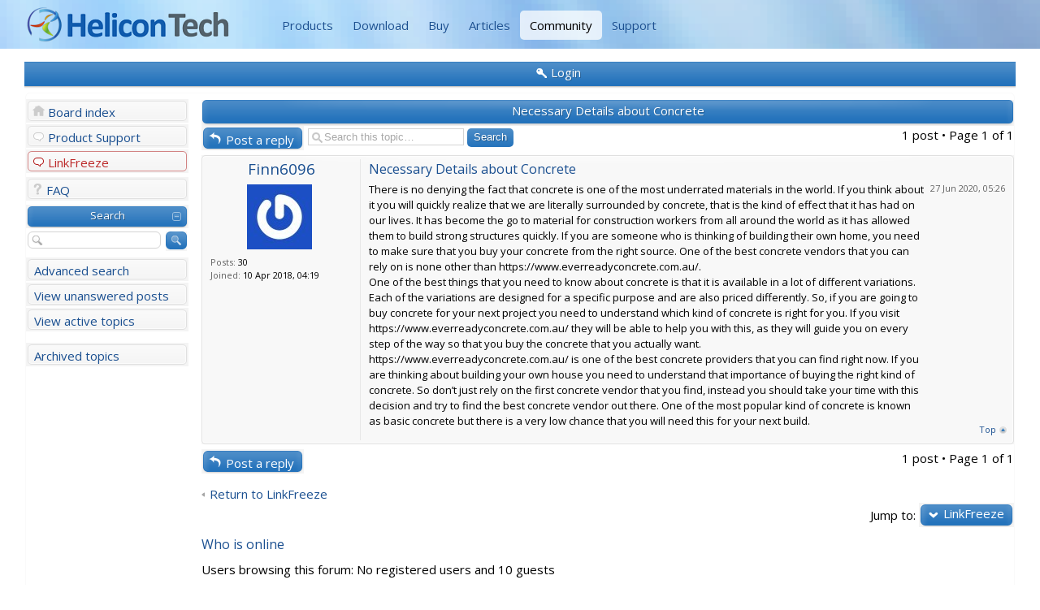

--- FILE ---
content_type: text/html; charset=utf-8
request_url: https://helicontech.com/community/Necessary_Details_about_Concrete-11-4787?sid=3b67d01ed61a70f85d744eac82dc999e
body_size: 4714
content:
<!DOCTYPE html>
<!--[if lt IE 8]><html dir="ltr" lang="en-gb" class="ie oldie ie7"><![endif]-->
<!--[if IE 8]><html dir="ltr" lang="en-gb" class="ie oldie"><![endif]-->
<!--[if gt IE 8]><html dir="ltr" lang="en-gb" class="ie"><![endif]-->
<!--[if !(IE)]><!--><html dir="ltr" lang="en-gb"><!--<![endif]-->
<head>
	<meta charset="UTF-8">
	
	<link rel="alternate" type="application/atom+xml" title="Feed - Helicon Tech" href="https://www.helicontech.com/community/feed.php" /><link rel="alternate" type="application/atom+xml" title="Feed - All forums" href="https://www.helicontech.com/community/feed.php?mode=forums" /><link rel="alternate" type="application/atom+xml" title="Feed - New Topics" href="https://www.helicontech.com/community/feed.php?mode=topics" /><link rel="alternate" type="application/atom+xml" title="Feed - Forum - LinkFreeze" href="https://www.helicontech.com/community/feed.php?f=11" /><link rel="alternate" type="application/atom+xml" title="Feed - Topic - Necessary Details about Concrete" href="https://www.helicontech.com/community/feed.php?f=11&amp;t=4787" />
	<title>Helicon Tech - View topic - Necessary Details about Concrete</title>
<!--
   phpBB style name:    Helicon BB
   Based on style:      Artodia Helion, prosilver (this is the default phpBB3 style)
   Prosilver author:    Tom Beddard ( http://www.subBlue.com/ )
   Helion author:		Vjacheslav Trushkin ( http://www.artodia.com/ )
-->

  <link href="https://fonts.googleapis.com/css?family=Open+Sans:400italic,700italic,400,700&subset=latin" rel="stylesheet" type="text/css">


  <link rel="stylesheet" href="./style.php_id=7&amp;lang=en.css">
	
<script>

	var phpBB = {
		currentPage: '',
		themePath: './styles/HeliconBB/theme',
		lang: 'en-gb'
	};

	var jump_page = 'Enter the page number you wish to go to:';
	var on_page = '1';
	var per_page = '';
	var base_url = '';
	var style_cookie = 'phpBBstyle';
	var style_cookie_settings = '; path=/; domain=.helicontech.com';
	var onload_functions = new Array();
	var onunload_functions = new Array();

	/**
	* Find a member
	*/
	function find_username(url)
	{
		popup(url, 760, 570, '_usersearch');
		return false;
	}

	/**
	* New function for handling multiple calls to window.onload and window.unload by pentapenguin
	*/
	window.onload = function()
	{
		for (var i = 0; i < onload_functions.length; i++)
		{
			eval(onload_functions[i]);
		}
	};

	window.onunload = function()
	{
		for (var i = 0; i < onunload_functions.length; i++)
		{
			eval(onunload_functions[i]);
		}
	};

</script>
<script src="./styles/prosilver/template/forum_fn.js"></script>


</head>
<body class="phpbb section-viewtopic">

<div id="header1">
  <div class="navbar1">
    <a class="brand1" href="/">
      <img src="/s/helicon/images/helicontech.png" alt="Helicon Tech"
           title="Helicon Tech | Web Server Enhancements"/>
    </a>
    <ul class="nav1">
      <li><a href="/">Products</a></li>
      <li><a href="/download.htm">Download</a></li>
      <li><a href="/order/">Buy</a></li>
      <li><a href="/articles/">Articles</a></li>
      <li class="active"><a href="/community/">Community</a></li>
      <li><a href="https://www.helicontech.com/support/">Support</a></li>
    </ul>
  </div>
</div>

<div class="body-wrapper" id="wrap">


<div class="header-login">
	<div class="popup-trigger">
		<a href="./ucp.php?mode=login" class="header-menu menu-login"><span>Login</span></a>
		<div class="popup">
			
				<form action="./ucp.php?mode=login" method="post" id="phpbb-header-login">
				<fieldset>
				<dl>
					<dt>Username:</dt>
					<dd><input class="inputbox" type="text" name="username" value="" required></dd>
				</dl>
				<dl>
					<dt>Password:</dt>
					<dd><input class="inputbox" type="password" name="password" value="" required></dd>
				</dl>
				<p class="nowrap right"><label><input type="checkbox" name="autologin"> Log me on automatically each visit</label></p>
				<p class="right buttons">
					<input type="hidden" name="login" value="1" />
					<a href="javascript:void(0);" onclick="$('#phpbb-header-login').get(0).submit(); return false;" class="icon-login"><span></span>Login</a>
				</p>
				</fieldset>
				</form>
			
		</div>
	</div>
	
</div>


<div class="layout-outer">
<div class="forum-wrapper">
<div class="layout-wrapper">

	

<div class="layout-left">

	<!-- add menu from _menu.html -->

<ul class="menu">
    <li class="menu-item menu-home"><a href="./index.php">Board index</a></li>
    
        <li class="menu-item menu-forum"><a href="Product_Support-7.html">Product Support</a></li>
    
        <li class="menu-item menu-forum active"><a href="LinkFreeze-11.html">LinkFreeze</a></li>
    
</ul>

<ul class="menu">
    
    <li class="menu-item menu-faq"><a href="./faq.php">FAQ</a></li>
    
</ul>


<ul class="menu menu-nopadding">
    <li class="menu-item menu-section expandable"><a>Search</a></li>
</ul>
<ul class="menu">
    <li class="menu-form">
        <form action="./search.php" method="post">
        <fieldset>
            <input class="button-icon search" type="submit" value="Search" title="Search">
            <input class="inputbox search" type="text" name="keywords" maxlength="128" value="" required>
        </fieldset>
        
        </form>
    </li>
    <li class="menu-item"><a href="./search.php">Advanced search</a></li>
    <li class="menu-item"><a href="./search.php?search_id=unanswered">View unanswered posts</a></li><li class="menu-item"><a href="./search.php?search_id=active_topics">View active topics</a></li>
</ul>

<ul class="menu" style="margin-top: .5em;">
    <li class="menu-item"><a href="/forum/">Archived topics</a></li>
</ul>

	<!--
	<ul class="menu">
		<li class="menu-item menu-section"><p>Sample Links</p></li>
		<li class="menu-item"><a href="#">Normal Link</a></li>
		<li class="menu-item menu-home"><a href="#">Home</a></li>
		<li class="menu-item menu-forum"><a href="#">Forum</a></li>
		<li class="menu-item menu-pm"><a href="#">Private Message</a></li>
		<li class="menu-item menu-ucp"><a href="#">User Control Panel</a></li>
		<li class="menu-item menu-users"><a href="#">Users List</a></li>
		<li class="menu-item menu-login"><a href="#">Log In</a></li>
		<li class="menu-item menu-search"><a href="#">Search</a></li>
		<li class="menu-item menu-down"><a href="#">Down Arrow</a></li>
		<li class="menu-item menu-link"><a href="#">Link</a></li>
	</ul>
	-->

</div>
	
	<div class="layout-middle page-content">

		
<h2 class="header"><a href="Necessary_Details_about_Concrete-11-4787.html">Necessary Details about Concrete</a></h2>
<!-- NOTE: remove the style="display: none" when you want to have the forum description on the topic body --><div style="display: none !important;">LinkFreeze is a fast and easy solution to optimize dynamic or database-driven websites for search engines<br /></div>

<div class="topic-actions">

	<div class="buttons">
	
		<div class="reply-icon"><a href="./posting.php?mode=reply&amp;f=11&amp;t=4787" title="Post a reply"><span></span>Post a reply</a></div>
	
	</div>

	
		<div class="search-box">
			<form method="get" id="topic-search" action="./search.php">
			<fieldset>
				<input class="inputbox search tiny"  type="text" name="keywords" id="search_keywords" size="20" value="Search this topic…" onclick="if(this.value=='Search this topic…')this.value='';" onblur="if(this.value=='')this.value='Search this topic…';" />
				<input class="button2" type="submit" value="Search" />
				<input type="hidden" name="t" value="4787" />
<input type="hidden" name="sf" value="msgonly" />

			</fieldset>
			</form>
		</div>
	
		<div class="pagination">
			1 post
			 &bull; Page <strong>1</strong> of <strong>1</strong>
		</div>
	

</div>
<div class="clear"></div>


	<div id="p12583" class="post post-outer bg2"><div class="post-wrap row-top"><span class="row-left"></span><span class="row-right"></span></div><div class="post-wrap row-left"><div class="post-wrap row-right"><div class="row-inner">
		<div class="inner post-content-wrap"><span class="corners-top"><span></span></span>

		
		<div class="profile">
			<dl class="postprofile" id="profile12583">
			
			<dt class="popup-trigger">
				<a href="./memberlist.php?mode=viewprofile&amp;u=24914"><a href="./memberlist.php?mode=viewprofile&amp;u=24914">Finn6096</a></a>
				<div class="popup popup-list">
					<ul>
						<li class="popup-link"><a href="./memberlist.php?mode=viewprofile&amp;u=24914">Profile</a></li>
						
					</ul>
				</div>
			</dt>
			
			<dd class="poster-avatar">
				<a href="./memberlist.php?mode=viewprofile&amp;u=24914"><img src="http://www.gravatar.com/avatar/163ae5bc93adeb636cdc8980f2a6af0d.jpg?s=80" width="80" height="80" alt="User avatar" /></a>
			</dd>
			<dd><strong>Posts:</strong> 30</dd><dd><strong>Joined:</strong> 10 Apr 2018, 04:19</dd>

		</dl>

		</div>
	

		<div class="postbody">
			

			<h3 class="first"><a href="#p12583">Necessary Details about Concrete</a></h3>
			<p class="author">27 Jun 2020, 05:26 </p>

			

			<div class="content">There is no denying the fact that concrete is one of the most underrated materials in the world. If you think about it you will quickly realize that we are literally surrounded by concrete, that is the kind of effect that it has had on our lives. It has become the go to material for construction workers from all around the world as it has allowed them to build strong structures quickly. If you are someone who is thinking of building their own home, you need to make sure that you buy your concrete from the right source. One of the best concrete vendors that you can rely on is none other than https://www.everreadyconcrete.com.au/.<br />One of the best things that you need to know about concrete is that it is available in a lot of different variations. Each of the variations are designed for a specific purpose and are also priced differently. So, if you are going to buy concrete for your next project you need to understand which kind of concrete is right for you. If you visit https://www.everreadyconcrete.com.au/ they will be able to help you with this, as they will guide you on every step of the way so that you buy the concrete that you actually want.<br />https://www.everreadyconcrete.com.au/ is one of the best concrete providers that you can find right now. If you are thinking about building your own house you need to understand that importance of buying the right kind of concrete. So don’t just rely on the first concrete vendor that you find, instead you should take your time with this decision and try to find the best concrete vendor out there. One of the most popular kind of concrete is known as basic concrete but there is a very low chance that you will need this for your next build.</div>

			

		</div>
		
		<div class="back2top"><a href="#wrap" class="top" title="Top">Top</a></div>

		<span class="corners-bottom"><span></span></span></div>
	</div></div></div><div class="post-wrap row-bottom"><span class="row-left"></span><span class="row-right"></span></div></div>

	<hr class="divider" />


<div class="topic-actions">
	<div class="buttons">
	
		<div class="reply-icon"><a href="./posting.php?mode=reply&amp;f=11&amp;t=4787" title="Post a reply"><span></span>Post a reply</a></div>
		
	</div>

	
		<div class="pagination">
			1 post
			 &bull; Page <strong>1</strong> of <strong>1</strong>
		</div>
	
</div>


	<p></p><p><a href="LinkFreeze-11.html" class="left-box left" accesskey="r">Return to LinkFreeze</a></p>

	<form method="post" id="jumpbox" action="./viewforum.php" onsubmit="if(this.f.value == -1){return false;}">

	
		<fieldset class="jumpbox">
	
			<label for="f" accesskey="j">Jump to:</label>
			<select name="f" id="f" onchange="if(this.options[this.selectedIndex].value != -1){ document.forms['jumpbox'].submit() }">
			
				<option value="-1">Select a forum</option>
			<option value="-1">------------------</option>
				<option value="7">Product Support</option>
			
				<option value="6">&nbsp; &nbsp;Helicon Zoo</option>
			
				<option value="8">&nbsp; &nbsp;Helicon Ape</option>
			
				<option value="9">&nbsp; &nbsp;ISAPI_Rewrite 3.0</option>
			
				<option value="10">&nbsp; &nbsp;ISAPI_Rewrite 2.x</option>
			
				<option value="11" selected="selected">&nbsp; &nbsp;LinkFreeze</option>
			
				<option value="12">&nbsp; &nbsp;HotlinkBlocker</option>
			
				<option value="13">&nbsp; &nbsp;HeliconJet</option>
			
				<option value="14">General</option>
			
				<option value="15">&nbsp; &nbsp;Common Questions</option>
			
				<option value="16">&nbsp; &nbsp;Success Stories</option>
			
			</select>
			<input type="submit" value="Go" class="button2" />
		</fieldset>
	</form>


	<h3>Who is online</h3>
	<p>Users browsing this forum: No registered users and 10 guests</p>

<div class="navbar panel navbar-footer panel-outer"><div class="panel-wrap row-top"><span class="row-left"></span><span class="row-right"></span></div><div class="panel-wrap row-left"><div class="panel-wrap row-right"><div class="panel-inner">
	<div class="inner">
	<div class="left">
		<a href="./index.php">Board index</a>
	</div>
	
		<div class="right">
			<a href="./ucp.php?mode=delete_cookies">Delete all board cookies</a>
			
		</div>
	
	</div>
</div></div></div><div class="panel-wrap row-bottom"><span class="row-left"></span><span class="row-right"></span></div></div>


	</div><!-- content -->
	
</div><!-- layout-wrapper -->
</div><!-- forum-wrapper -->


<div class="footer">
	<p class="left">
		&copy; 2012 Helicon Tech Corp.
        &nbsp; <a href="/forum/">Old forum version</a>
		
	</p>
	<p class="copyright">
		<a href="http://www.phpbb.com/" class="phpbb-group" title="Powered by phpBB" rel="nofollow">Powered by phpBB&reg; Forum Software &copy; phpBB Group</a> 
		<a href="http://www.artodia.com/" class="arty" title="phpBB style by Arty" rel="nofollow">phpBB style by Arty</a>
	</p>
	<div class="clear"></div>
</div>


</div><!-- layout-outer -->
</div><!-- body-wrapper --><script src="./styles/HeliconBB/template/jquery-1.7.1.min.js"></script>
<script src="./styles/HeliconBB/theme/theme.js"></script>
<script type="text/javascript">
/* asynchronous scripts loading */

/* google analytics */
var _gaq = _gaq || [];
_gaq.push(['_setAccount', 'UA-2881833-1']);
_gaq.push(['_trackPageview']);
(function() {
  var ga = document.createElement('script'); ga.type = 'text/javascript'; ga.async = true;
  ga.src = ('https:' == document.location.protocol ? 'https://ssl' : 'http://www') + '.google-analytics.com/ga.js';
  var s = document.getElementsByTagName('script')[0]; s.parentNode.insertBefore(ga, s);
})();
</script>

	<script>
		phpBB.jumpBoxAction = './viewforum.php';
		phpBB.jumpBoxData = [
			
			{
				'id'	: -1,
				'level'	 : ''
			},
			{
				'id'	: 7,
				'level'	 : ''
			},
			{
				'id'	: 6,
				'level'	 : '.'
			},
			{
				'id'	: 8,
				'level'	 : '.'
			},
			{
				'id'	: 9,
				'level'	 : '.'
			},
			{
				'id'	: 10,
				'level'	 : '.'
			},
			{
				'id'	: 11,
				'selected'  : true,
				'level'	 : '.'
			},
			{
				'id'	: 12,
				'level'	 : '.'
			},
			{
				'id'	: 13,
				'level'	 : '.'
			},
			{
				'id'	: 14,
				'level'	 : ''
			},
			{
				'id'	: 15,
				'level'	 : '.'
			},
			{
				'id'	: 16,
				'level'	 : '.'
			}
		];
	</script>
	
	<datalist id="jumpbox-data"><select id="jumpbox-data-select" style="display: none;">
		<option>Select a forum</option><option>Product Support</option><option>Helicon Zoo</option><option>Helicon Ape</option><option>ISAPI_Rewrite 3.0</option><option>ISAPI_Rewrite 2.x</option><option>LinkFreeze</option><option>HotlinkBlocker</option><option>HeliconJet</option><option>General</option><option>Common Questions</option><option>Success Stories</option>
	</select></datalist>


<script defer src="https://static.cloudflareinsights.com/beacon.min.js/vcd15cbe7772f49c399c6a5babf22c1241717689176015" integrity="sha512-ZpsOmlRQV6y907TI0dKBHq9Md29nnaEIPlkf84rnaERnq6zvWvPUqr2ft8M1aS28oN72PdrCzSjY4U6VaAw1EQ==" data-cf-beacon='{"version":"2024.11.0","token":"34b715dde98d449aa6e7a7e076c57b6d","r":1,"server_timing":{"name":{"cfCacheStatus":true,"cfEdge":true,"cfExtPri":true,"cfL4":true,"cfOrigin":true,"cfSpeedBrain":true},"location_startswith":null}}' crossorigin="anonymous"></script>
</body>
</html>